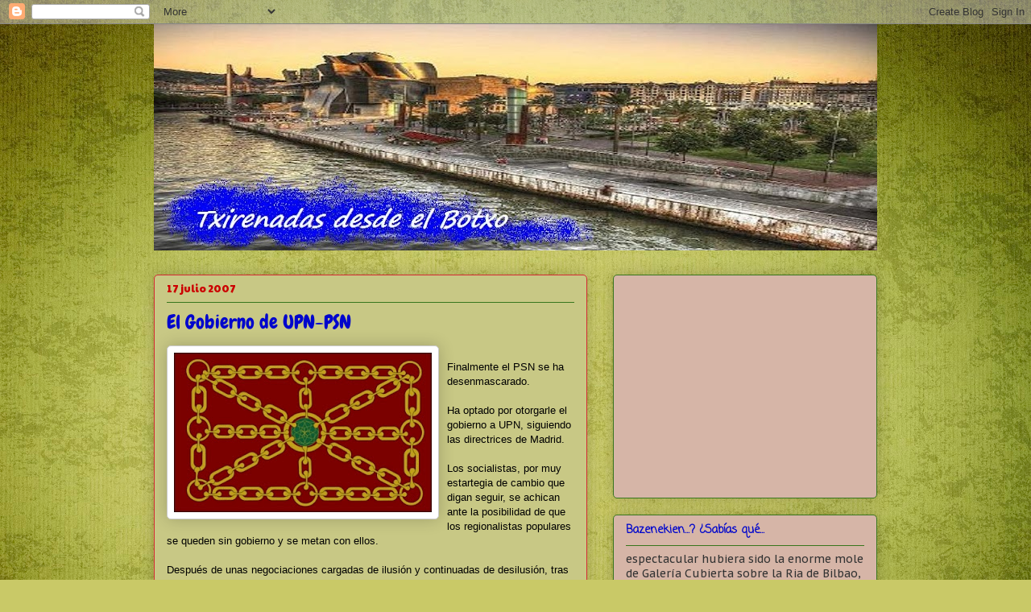

--- FILE ---
content_type: text/html; charset=utf-8
request_url: https://www.google.com/recaptcha/api2/aframe
body_size: 267
content:
<!DOCTYPE HTML><html><head><meta http-equiv="content-type" content="text/html; charset=UTF-8"></head><body><script nonce="qgVd7TNWos8Ozq8kayAr9w">/** Anti-fraud and anti-abuse applications only. See google.com/recaptcha */ try{var clients={'sodar':'https://pagead2.googlesyndication.com/pagead/sodar?'};window.addEventListener("message",function(a){try{if(a.source===window.parent){var b=JSON.parse(a.data);var c=clients[b['id']];if(c){var d=document.createElement('img');d.src=c+b['params']+'&rc='+(localStorage.getItem("rc::a")?sessionStorage.getItem("rc::b"):"");window.document.body.appendChild(d);sessionStorage.setItem("rc::e",parseInt(sessionStorage.getItem("rc::e")||0)+1);localStorage.setItem("rc::h",'1769778867105');}}}catch(b){}});window.parent.postMessage("_grecaptcha_ready", "*");}catch(b){}</script></body></html>